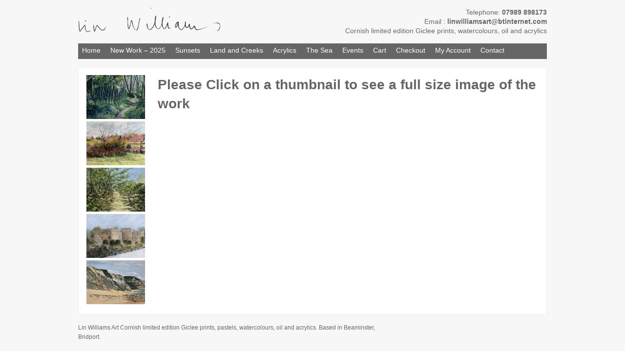

--- FILE ---
content_type: text/css
request_url: https://www.linwilliams.com/wp-content/themes/linwilliamsv1/style.css
body_size: 4703
content:
/*
Theme Name: Lin Williams V3
Theme URI: http://www.websitesbymark.co.uk
Description: Default theme for Lin Williams.
Author: Mark Excell
*/
@charset "utf-8";
body {
	font-family: 'Lato', sans-serif;
	line-height: 1.4;
	font-size: 14px;
	background-color: #f7f7f7;
	margin: 0;
	padding: 0;
	color: #666666;
}
/* ~~ Element/tag selectors ~~ */
ul, ol, dl { /* Due to variations between browsers, it's best practices to zero padding and margin on lists. For consistency, you can either specify the amounts you want here, or on the list items (LI, DT, DD) they contain. Remember that what you do here will cascade to the .nav list unless you write a more specific selector. */
	padding: 0;
	margin: 0;
}
h1, h2, h3, h4, h5, h6, p {
	margin-top: 0;	 /* removing the top margin gets around an issue where margins can escape from their containing block. The remaining bottom margin will hold it away from any elements that follow. */
	padding-right: 0px;
	padding-left: 0px; /* adding the padding to the sides of the elements within the blocks, instead of the block elements themselves, gets rid of any box model math. A nested block with side padding can also be used as an alternate method. */
}
a img { /* this selector removes the default blue border displayed in some browsers around an image when it is surrounded by a link */
	border: none;
}
/* ~~ Styling for your site's links must remain in this order - including the group of selectors that create the hover effect. ~~ */
a:link {
	color: #666666;
	text-decoration: none; /* unless you style your links to look extremely unique, it's best to provide underlines for quick visual identification */
}
a:visited {
	color: #666666;
	text-decoration: none;
}
a:hover, a:active, a:focus { /* this group of selectors will give a keyboard navigator the same hover experience as the person using a mouse. */
	text-decoration: none;
}
/* ~~ This fixed width container surrounds all other blocks ~~ */
.container {
	width: 960px;
	margin: 0 auto; /* the auto value on the sides, coupled with the width, centers the layout */
}
.headercontainer {
	width: 100%;
	padding-top: 16px;
	padding-bottom: 16px;
}
.logo { width:300px; float: left;}
.topaddress {width:650px; float:right; text-align: right;}
.navigationblock{
	width: 100%;
	height: 27px;
	background-color: #666666;
	padding-top: 5px;
	margin-bottom: 16px;
}
.navigationblock ul li {
	display: inline;
}
.navigationblock ul li a {padding-left:8px; padding-right:8px; color:#ffffff;}
.content {
	width: 958px;
	margin-left: auto;
	margin-right: auto;
	border: 1px solid #eeeeee;
	background-color: #ffffff;
}
.childthumbs{width:120px; float:left;}
.fullimage {width:780px; float:right;}
.fullimage img {width:100%; height:auto;}
.categorynavigation {
	padding-top: 16px;
	padding-left: 16px;
	padding-right: 16px;
	padding-bottom: 16px;
	border: 1px solid #eeeeee;
	margin-bottom: 16px;
}
.categorynavigation ul li { display:inline;}
.categorynavigation ul li a {
	padding-right: 16px;
	font-weight: bold;
}
.innercontent {padding:16px;}
.innercontent ul li {
	list-style-type: none;
}
.innercontent div .images {
	width: 460px;
	height: 460px;
	float: left;
}
.products li {
	float: left;
	padding-top: 16px;
	padding-bottom: 16px;
	padding-right: 32px;
	width:150px;
	height:290px;
	overflow:hidden;
}
.woocommerce-tabs .tabs {display:none; width:0px; overflow:hidden;}
#tab-description {padding-top:16px;}
.related {padding-top:16px;clear:both;}
.woocommerce-pagination {clear:both;}
.page-numbers li {display:inline;padding-right:16px;}
.frontimage {
	width: 500px;
	float: left;
	margin-top: 16px;
	margin-left: 16px;
}
.fontpage-content {
	width: 400px;
	float: right;
	margin-top: 16px;
	margin-right: 16px;
}
.footer {width:960px; margin-left: auto; margin-right: auto;padding-top:16px;}
.websitesbymark {width:260px; float:right; text-align:right;}
/* ~~ Miscellaneous float/clear classes ~~ */
.fltrt {  /* this class can be used to float an element right in your page. The floated element must precede the element it should be next to on the page. */
	float: right;
	margin-left: 8px;
}
.fltlft { /* this class can be used to float an element left in your page. The floated element must precede the element it should be next to on the page. */
	float: left;
	margin-right: 8px;
}
.clearfloat { /* this class can be placed on a <br /> or empty block element as the final element following the last floated block (within the .container) if the footer is removed or taken out of the .container */
	clear:both;
	height:0;
	font-size: 1px;
	line-height: 0px;
}
.cornish {width:640px; float:left;}
.cornish strong {font-weight:normal; font-size:12px;}
.wp-post-image{max-width: 100%; height:auto;}

--- FILE ---
content_type: text/javascript;charset=UTF-8
request_url: https://www.linwilliams.com/?wordfence_syncAttackData=1768655732.973
body_size: 1948
content:
<br />
<b>Fatal error</b>:  Uncaught InvalidArgumentException: wfWAFAttackDataStorageFileEngine::unpackMicrotime $binary expected to be string with length of 8, received string of length 0 in /home/linwilliams/public_html/wp-content/plugins/wordfence/vendor/wordfence/wf-waf/src/lib/storage/file.php:963
Stack trace:
#0 /home/linwilliams/public_html/wp-content/plugins/wordfence/vendor/wordfence/wf-waf/src/lib/storage/file.php(261): wfWAFAttackDataStorageFileEngine::unpackMicrotime('')
#1 /home/linwilliams/public_html/wp-content/plugins/wordfence/vendor/wordfence/wf-waf/src/lib/storage/file.php(1232): wfWAFStorageFile-&gt;_getAttackDataRowsNewerThan(Resource id #4, 1088375, 302)
#2 /home/linwilliams/public_html/wp-content/plugins/wordfence/vendor/wordfence/wf-waf/src/lib/storage/file.php(246): wfWAFAttackDataStorageFileEngine-&gt;scanRowsReverse(Array)
#3 /home/linwilliams/public_html/wp-content/plugins/wordfence/lib/wordfenceClass.php(9016): wfWAFStorageFile-&gt;getNewestAttackDataArray('0.000000')
#4 /home/linwilliams/public_html/wp-includes/class-wp-hook.php(322): wordfence::syncAttackData()
#5 /home/linwilliams/public_html/wp-includes/class-wp-hook.php(348): WP_Hook-&gt;apply_filters(NULL, Array)
#6 /home/linwilliams/public_html/wp-includes/plugin.php(517): WP_Hook-&gt;do_action(Array)
#7 /home/linwilliams/public_html/wp-settings.php(727): do_action('init')
#8 /home/linwilliams/public_html/wp-config.php(103): require_once('/home/linwillia...')
#9 /home/linwilliams/public_html/wp-load.php(50): require_once('/home/linwillia...')
#10 /home/linwilliams/public_html/wp-blog-header.php(13): require_once('/home/linwillia...')
#11 /home/linwilliams/public_html/index.php(17): require('/home/linwillia...')
#12 {main}
  thrown in <b>/home/linwilliams/public_html/wp-content/plugins/wordfence/vendor/wordfence/wf-waf/src/lib/storage/file.php</b> on line <b>963</b><br />
